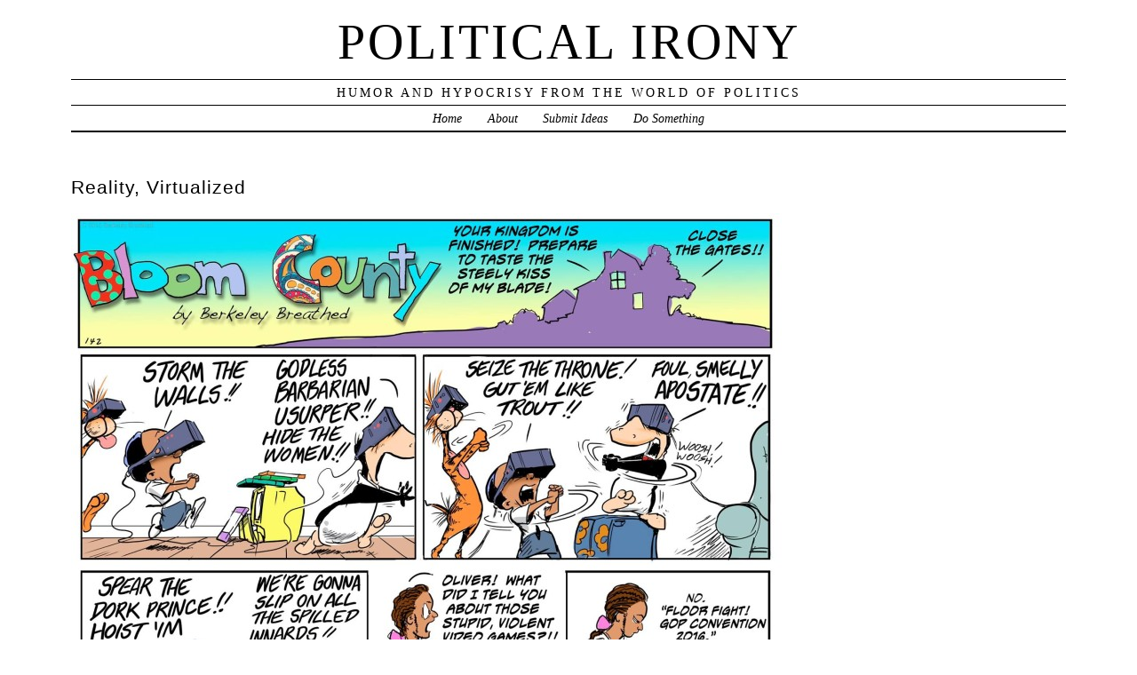

--- FILE ---
content_type: text/html; charset=UTF-8
request_url: https://www.politicalirony.com/2016/01/27/reality-virtualized/
body_size: 13098
content:
<head profile="http://gmpg.org/xfn/11">
	<title>Political Irony &rsaquo; Reality, Virtualized</title>
	<meta http-equiv="content-type" content="text/html; charset=UTF-8" />
	<link rel="stylesheet" type="text/css" media="screen,projection" href="https://www.politicalirony.com/wp-content/themes/veryplaintxt/style.css" title="veryplaintxt" />
	<link rel="stylesheet" type="text/css" media="print" href="https://www.politicalirony.com/wp-content/themes/veryplaintxt/print.css" />
	<link rel="alternate" type="application/rss+xml" href="https://www.politicalirony.com/feed/" title="Political Irony RSS feed" />
	<link rel="alternate" type="application/rss+xml" href="https://www.politicalirony.com/comments/feed/" title="Political Irony comments RSS feed" />
	<link rel="pingback" href="https://www.politicalirony.com/xmlrpc.php" />

<meta name='robots' content='max-image-preview:large' />
<link rel='dns-prefetch' href='//static.addtoany.com' />
<link rel='dns-prefetch' href='//www.politicalirony.com' />
<link rel='dns-prefetch' href='//stats.wp.com' />
<link rel='dns-prefetch' href='//jetpack.wordpress.com' />
<link rel='dns-prefetch' href='//s0.wp.com' />
<link rel='dns-prefetch' href='//public-api.wordpress.com' />
<link rel='dns-prefetch' href='//0.gravatar.com' />
<link rel='dns-prefetch' href='//1.gravatar.com' />
<link rel='dns-prefetch' href='//2.gravatar.com' />
<link rel='preconnect' href='//c0.wp.com' />
<link rel="alternate" type="application/rss+xml" title="Political Irony &raquo; Reality, Virtualized Comments Feed" href="https://www.politicalirony.com/2016/01/27/reality-virtualized/feed/" />
<link rel="alternate" title="oEmbed (JSON)" type="application/json+oembed" href="https://www.politicalirony.com/wp-json/oembed/1.0/embed?url=https%3A%2F%2Fwww.politicalirony.com%2F2016%2F01%2F27%2Freality-virtualized%2F" />
<link rel="alternate" title="oEmbed (XML)" type="text/xml+oembed" href="https://www.politicalirony.com/wp-json/oembed/1.0/embed?url=https%3A%2F%2Fwww.politicalirony.com%2F2016%2F01%2F27%2Freality-virtualized%2F&#038;format=xml" />
<style id='wp-img-auto-sizes-contain-inline-css' type='text/css'>
img:is([sizes=auto i],[sizes^="auto," i]){contain-intrinsic-size:3000px 1500px}
/*# sourceURL=wp-img-auto-sizes-contain-inline-css */
</style>
<style id='wp-emoji-styles-inline-css' type='text/css'>

	img.wp-smiley, img.emoji {
		display: inline !important;
		border: none !important;
		box-shadow: none !important;
		height: 1em !important;
		width: 1em !important;
		margin: 0 0.07em !important;
		vertical-align: -0.1em !important;
		background: none !important;
		padding: 0 !important;
	}
/*# sourceURL=wp-emoji-styles-inline-css */
</style>
<style id='wp-block-library-inline-css' type='text/css'>
:root{--wp-block-synced-color:#7a00df;--wp-block-synced-color--rgb:122,0,223;--wp-bound-block-color:var(--wp-block-synced-color);--wp-editor-canvas-background:#ddd;--wp-admin-theme-color:#007cba;--wp-admin-theme-color--rgb:0,124,186;--wp-admin-theme-color-darker-10:#006ba1;--wp-admin-theme-color-darker-10--rgb:0,107,160.5;--wp-admin-theme-color-darker-20:#005a87;--wp-admin-theme-color-darker-20--rgb:0,90,135;--wp-admin-border-width-focus:2px}@media (min-resolution:192dpi){:root{--wp-admin-border-width-focus:1.5px}}.wp-element-button{cursor:pointer}:root .has-very-light-gray-background-color{background-color:#eee}:root .has-very-dark-gray-background-color{background-color:#313131}:root .has-very-light-gray-color{color:#eee}:root .has-very-dark-gray-color{color:#313131}:root .has-vivid-green-cyan-to-vivid-cyan-blue-gradient-background{background:linear-gradient(135deg,#00d084,#0693e3)}:root .has-purple-crush-gradient-background{background:linear-gradient(135deg,#34e2e4,#4721fb 50%,#ab1dfe)}:root .has-hazy-dawn-gradient-background{background:linear-gradient(135deg,#faaca8,#dad0ec)}:root .has-subdued-olive-gradient-background{background:linear-gradient(135deg,#fafae1,#67a671)}:root .has-atomic-cream-gradient-background{background:linear-gradient(135deg,#fdd79a,#004a59)}:root .has-nightshade-gradient-background{background:linear-gradient(135deg,#330968,#31cdcf)}:root .has-midnight-gradient-background{background:linear-gradient(135deg,#020381,#2874fc)}:root{--wp--preset--font-size--normal:16px;--wp--preset--font-size--huge:42px}.has-regular-font-size{font-size:1em}.has-larger-font-size{font-size:2.625em}.has-normal-font-size{font-size:var(--wp--preset--font-size--normal)}.has-huge-font-size{font-size:var(--wp--preset--font-size--huge)}.has-text-align-center{text-align:center}.has-text-align-left{text-align:left}.has-text-align-right{text-align:right}.has-fit-text{white-space:nowrap!important}#end-resizable-editor-section{display:none}.aligncenter{clear:both}.items-justified-left{justify-content:flex-start}.items-justified-center{justify-content:center}.items-justified-right{justify-content:flex-end}.items-justified-space-between{justify-content:space-between}.screen-reader-text{border:0;clip-path:inset(50%);height:1px;margin:-1px;overflow:hidden;padding:0;position:absolute;width:1px;word-wrap:normal!important}.screen-reader-text:focus{background-color:#ddd;clip-path:none;color:#444;display:block;font-size:1em;height:auto;left:5px;line-height:normal;padding:15px 23px 14px;text-decoration:none;top:5px;width:auto;z-index:100000}html :where(.has-border-color){border-style:solid}html :where([style*=border-top-color]){border-top-style:solid}html :where([style*=border-right-color]){border-right-style:solid}html :where([style*=border-bottom-color]){border-bottom-style:solid}html :where([style*=border-left-color]){border-left-style:solid}html :where([style*=border-width]){border-style:solid}html :where([style*=border-top-width]){border-top-style:solid}html :where([style*=border-right-width]){border-right-style:solid}html :where([style*=border-bottom-width]){border-bottom-style:solid}html :where([style*=border-left-width]){border-left-style:solid}html :where(img[class*=wp-image-]){height:auto;max-width:100%}:where(figure){margin:0 0 1em}html :where(.is-position-sticky){--wp-admin--admin-bar--position-offset:var(--wp-admin--admin-bar--height,0px)}@media screen and (max-width:600px){html :where(.is-position-sticky){--wp-admin--admin-bar--position-offset:0px}}

/*# sourceURL=wp-block-library-inline-css */
</style><style id='global-styles-inline-css' type='text/css'>
:root{--wp--preset--aspect-ratio--square: 1;--wp--preset--aspect-ratio--4-3: 4/3;--wp--preset--aspect-ratio--3-4: 3/4;--wp--preset--aspect-ratio--3-2: 3/2;--wp--preset--aspect-ratio--2-3: 2/3;--wp--preset--aspect-ratio--16-9: 16/9;--wp--preset--aspect-ratio--9-16: 9/16;--wp--preset--color--black: #000000;--wp--preset--color--cyan-bluish-gray: #abb8c3;--wp--preset--color--white: #ffffff;--wp--preset--color--pale-pink: #f78da7;--wp--preset--color--vivid-red: #cf2e2e;--wp--preset--color--luminous-vivid-orange: #ff6900;--wp--preset--color--luminous-vivid-amber: #fcb900;--wp--preset--color--light-green-cyan: #7bdcb5;--wp--preset--color--vivid-green-cyan: #00d084;--wp--preset--color--pale-cyan-blue: #8ed1fc;--wp--preset--color--vivid-cyan-blue: #0693e3;--wp--preset--color--vivid-purple: #9b51e0;--wp--preset--gradient--vivid-cyan-blue-to-vivid-purple: linear-gradient(135deg,rgb(6,147,227) 0%,rgb(155,81,224) 100%);--wp--preset--gradient--light-green-cyan-to-vivid-green-cyan: linear-gradient(135deg,rgb(122,220,180) 0%,rgb(0,208,130) 100%);--wp--preset--gradient--luminous-vivid-amber-to-luminous-vivid-orange: linear-gradient(135deg,rgb(252,185,0) 0%,rgb(255,105,0) 100%);--wp--preset--gradient--luminous-vivid-orange-to-vivid-red: linear-gradient(135deg,rgb(255,105,0) 0%,rgb(207,46,46) 100%);--wp--preset--gradient--very-light-gray-to-cyan-bluish-gray: linear-gradient(135deg,rgb(238,238,238) 0%,rgb(169,184,195) 100%);--wp--preset--gradient--cool-to-warm-spectrum: linear-gradient(135deg,rgb(74,234,220) 0%,rgb(151,120,209) 20%,rgb(207,42,186) 40%,rgb(238,44,130) 60%,rgb(251,105,98) 80%,rgb(254,248,76) 100%);--wp--preset--gradient--blush-light-purple: linear-gradient(135deg,rgb(255,206,236) 0%,rgb(152,150,240) 100%);--wp--preset--gradient--blush-bordeaux: linear-gradient(135deg,rgb(254,205,165) 0%,rgb(254,45,45) 50%,rgb(107,0,62) 100%);--wp--preset--gradient--luminous-dusk: linear-gradient(135deg,rgb(255,203,112) 0%,rgb(199,81,192) 50%,rgb(65,88,208) 100%);--wp--preset--gradient--pale-ocean: linear-gradient(135deg,rgb(255,245,203) 0%,rgb(182,227,212) 50%,rgb(51,167,181) 100%);--wp--preset--gradient--electric-grass: linear-gradient(135deg,rgb(202,248,128) 0%,rgb(113,206,126) 100%);--wp--preset--gradient--midnight: linear-gradient(135deg,rgb(2,3,129) 0%,rgb(40,116,252) 100%);--wp--preset--font-size--small: 13px;--wp--preset--font-size--medium: 20px;--wp--preset--font-size--large: 36px;--wp--preset--font-size--x-large: 42px;--wp--preset--spacing--20: 0.44rem;--wp--preset--spacing--30: 0.67rem;--wp--preset--spacing--40: 1rem;--wp--preset--spacing--50: 1.5rem;--wp--preset--spacing--60: 2.25rem;--wp--preset--spacing--70: 3.38rem;--wp--preset--spacing--80: 5.06rem;--wp--preset--shadow--natural: 6px 6px 9px rgba(0, 0, 0, 0.2);--wp--preset--shadow--deep: 12px 12px 50px rgba(0, 0, 0, 0.4);--wp--preset--shadow--sharp: 6px 6px 0px rgba(0, 0, 0, 0.2);--wp--preset--shadow--outlined: 6px 6px 0px -3px rgb(255, 255, 255), 6px 6px rgb(0, 0, 0);--wp--preset--shadow--crisp: 6px 6px 0px rgb(0, 0, 0);}:where(.is-layout-flex){gap: 0.5em;}:where(.is-layout-grid){gap: 0.5em;}body .is-layout-flex{display: flex;}.is-layout-flex{flex-wrap: wrap;align-items: center;}.is-layout-flex > :is(*, div){margin: 0;}body .is-layout-grid{display: grid;}.is-layout-grid > :is(*, div){margin: 0;}:where(.wp-block-columns.is-layout-flex){gap: 2em;}:where(.wp-block-columns.is-layout-grid){gap: 2em;}:where(.wp-block-post-template.is-layout-flex){gap: 1.25em;}:where(.wp-block-post-template.is-layout-grid){gap: 1.25em;}.has-black-color{color: var(--wp--preset--color--black) !important;}.has-cyan-bluish-gray-color{color: var(--wp--preset--color--cyan-bluish-gray) !important;}.has-white-color{color: var(--wp--preset--color--white) !important;}.has-pale-pink-color{color: var(--wp--preset--color--pale-pink) !important;}.has-vivid-red-color{color: var(--wp--preset--color--vivid-red) !important;}.has-luminous-vivid-orange-color{color: var(--wp--preset--color--luminous-vivid-orange) !important;}.has-luminous-vivid-amber-color{color: var(--wp--preset--color--luminous-vivid-amber) !important;}.has-light-green-cyan-color{color: var(--wp--preset--color--light-green-cyan) !important;}.has-vivid-green-cyan-color{color: var(--wp--preset--color--vivid-green-cyan) !important;}.has-pale-cyan-blue-color{color: var(--wp--preset--color--pale-cyan-blue) !important;}.has-vivid-cyan-blue-color{color: var(--wp--preset--color--vivid-cyan-blue) !important;}.has-vivid-purple-color{color: var(--wp--preset--color--vivid-purple) !important;}.has-black-background-color{background-color: var(--wp--preset--color--black) !important;}.has-cyan-bluish-gray-background-color{background-color: var(--wp--preset--color--cyan-bluish-gray) !important;}.has-white-background-color{background-color: var(--wp--preset--color--white) !important;}.has-pale-pink-background-color{background-color: var(--wp--preset--color--pale-pink) !important;}.has-vivid-red-background-color{background-color: var(--wp--preset--color--vivid-red) !important;}.has-luminous-vivid-orange-background-color{background-color: var(--wp--preset--color--luminous-vivid-orange) !important;}.has-luminous-vivid-amber-background-color{background-color: var(--wp--preset--color--luminous-vivid-amber) !important;}.has-light-green-cyan-background-color{background-color: var(--wp--preset--color--light-green-cyan) !important;}.has-vivid-green-cyan-background-color{background-color: var(--wp--preset--color--vivid-green-cyan) !important;}.has-pale-cyan-blue-background-color{background-color: var(--wp--preset--color--pale-cyan-blue) !important;}.has-vivid-cyan-blue-background-color{background-color: var(--wp--preset--color--vivid-cyan-blue) !important;}.has-vivid-purple-background-color{background-color: var(--wp--preset--color--vivid-purple) !important;}.has-black-border-color{border-color: var(--wp--preset--color--black) !important;}.has-cyan-bluish-gray-border-color{border-color: var(--wp--preset--color--cyan-bluish-gray) !important;}.has-white-border-color{border-color: var(--wp--preset--color--white) !important;}.has-pale-pink-border-color{border-color: var(--wp--preset--color--pale-pink) !important;}.has-vivid-red-border-color{border-color: var(--wp--preset--color--vivid-red) !important;}.has-luminous-vivid-orange-border-color{border-color: var(--wp--preset--color--luminous-vivid-orange) !important;}.has-luminous-vivid-amber-border-color{border-color: var(--wp--preset--color--luminous-vivid-amber) !important;}.has-light-green-cyan-border-color{border-color: var(--wp--preset--color--light-green-cyan) !important;}.has-vivid-green-cyan-border-color{border-color: var(--wp--preset--color--vivid-green-cyan) !important;}.has-pale-cyan-blue-border-color{border-color: var(--wp--preset--color--pale-cyan-blue) !important;}.has-vivid-cyan-blue-border-color{border-color: var(--wp--preset--color--vivid-cyan-blue) !important;}.has-vivid-purple-border-color{border-color: var(--wp--preset--color--vivid-purple) !important;}.has-vivid-cyan-blue-to-vivid-purple-gradient-background{background: var(--wp--preset--gradient--vivid-cyan-blue-to-vivid-purple) !important;}.has-light-green-cyan-to-vivid-green-cyan-gradient-background{background: var(--wp--preset--gradient--light-green-cyan-to-vivid-green-cyan) !important;}.has-luminous-vivid-amber-to-luminous-vivid-orange-gradient-background{background: var(--wp--preset--gradient--luminous-vivid-amber-to-luminous-vivid-orange) !important;}.has-luminous-vivid-orange-to-vivid-red-gradient-background{background: var(--wp--preset--gradient--luminous-vivid-orange-to-vivid-red) !important;}.has-very-light-gray-to-cyan-bluish-gray-gradient-background{background: var(--wp--preset--gradient--very-light-gray-to-cyan-bluish-gray) !important;}.has-cool-to-warm-spectrum-gradient-background{background: var(--wp--preset--gradient--cool-to-warm-spectrum) !important;}.has-blush-light-purple-gradient-background{background: var(--wp--preset--gradient--blush-light-purple) !important;}.has-blush-bordeaux-gradient-background{background: var(--wp--preset--gradient--blush-bordeaux) !important;}.has-luminous-dusk-gradient-background{background: var(--wp--preset--gradient--luminous-dusk) !important;}.has-pale-ocean-gradient-background{background: var(--wp--preset--gradient--pale-ocean) !important;}.has-electric-grass-gradient-background{background: var(--wp--preset--gradient--electric-grass) !important;}.has-midnight-gradient-background{background: var(--wp--preset--gradient--midnight) !important;}.has-small-font-size{font-size: var(--wp--preset--font-size--small) !important;}.has-medium-font-size{font-size: var(--wp--preset--font-size--medium) !important;}.has-large-font-size{font-size: var(--wp--preset--font-size--large) !important;}.has-x-large-font-size{font-size: var(--wp--preset--font-size--x-large) !important;}
/*# sourceURL=global-styles-inline-css */
</style>

<style id='classic-theme-styles-inline-css' type='text/css'>
/*! This file is auto-generated */
.wp-block-button__link{color:#fff;background-color:#32373c;border-radius:9999px;box-shadow:none;text-decoration:none;padding:calc(.667em + 2px) calc(1.333em + 2px);font-size:1.125em}.wp-block-file__button{background:#32373c;color:#fff;text-decoration:none}
/*# sourceURL=/wp-includes/css/classic-themes.min.css */
</style>
<link rel='stylesheet' id='addtoany-css' href='https://www.politicalirony.com/wp-content/plugins/add-to-any/addtoany.min.css?ver=1.16' type='text/css' media='all' />
<script type="text/javascript" id="addtoany-core-js-before">
/* <![CDATA[ */
window.a2a_config=window.a2a_config||{};a2a_config.callbacks=[];a2a_config.overlays=[];a2a_config.templates={};

//# sourceURL=addtoany-core-js-before
/* ]]> */
</script>
<script type="text/javascript" defer src="https://static.addtoany.com/menu/page.js" id="addtoany-core-js"></script>
<script type="text/javascript" src="https://c0.wp.com/c/6.9/wp-includes/js/jquery/jquery.min.js" id="jquery-core-js"></script>
<script type="text/javascript" src="https://c0.wp.com/c/6.9/wp-includes/js/jquery/jquery-migrate.min.js" id="jquery-migrate-js"></script>
<script type="text/javascript" defer src="https://www.politicalirony.com/wp-content/plugins/add-to-any/addtoany.min.js?ver=1.1" id="addtoany-jquery-js"></script>
<link rel="https://api.w.org/" href="https://www.politicalirony.com/wp-json/" /><link rel="alternate" title="JSON" type="application/json" href="https://www.politicalirony.com/wp-json/wp/v2/posts/18457" /><link rel="EditURI" type="application/rsd+xml" title="RSD" href="https://www.politicalirony.com/xmlrpc.php?rsd" />
<meta name="generator" content="WordPress 6.9" />
<link rel="canonical" href="https://www.politicalirony.com/2016/01/27/reality-virtualized/" />
<link rel='shortlink' href='https://www.politicalirony.com/?p=18457' />
	<style>img#wpstats{display:none}</style>
		
<style type="text/css" media="all">
/*<![CDATA[*/
/* CSS inserted by theme options */
body{font-family:'times new roman',times,serif;font-size:100%;}
body div#container { float: left; margin: 0 -200px 2em 0; } body div#content { margin: 3em 200px 0 0; } body div.sidebar { float: right; }
body div#content div.hentry{text-align:left;}
body div#content h2,div#content h3,div#content h4,div#content h5,div#content h6{font-family:arial,helvetica,sans-serif;}
body div#wrapper{max-width:70em;min-width:35em;width:96%;}
body div.sidebar{text-align:center;}
/*]]>*/
</style>

<link rel='stylesheet' id='yarppRelatedCss-css' href='https://www.politicalirony.com/wp-content/plugins/yet-another-related-posts-plugin/style/related.css?ver=5.30.11' type='text/css' media='all' />
</head>

<body class="wordpress y2026 m01 d21 h04 single s-y2016 s-m01 s-d26 s-h06 s-category-funny-stuff s-author-iron">

<div id="wrapper">

	<div id="header">
		<h1 id="blog-title"><a href="https://www.politicalirony.com/" title="Political Irony">Political Irony</a></h1>
		<div id="blog-description">Humor and Hypocrisy from the World of Politics</div>
	</div><!-- #header -->
	
	<div class="access"><span class="content-access"><a href="#content" title="Skip to content">Skip to content</a></span></div>

<div id="globalnav"><ul id="menu"><li class="page_item_home home-link"><a href="https://www.politicalirony.com/" title="Political Irony" rel="home">Home</a></li><li class="page_item page-item-2"><a href="https://www.politicalirony.com/about/">About</a></li><li class="page_item page-item-30"><a href="https://www.politicalirony.com/submit-item/">Submit Ideas</a></li><li class="page_item page-item-5131"><a href="https://www.politicalirony.com/do-something/">Do Something</a></li></ul></div>

	<div id="container">
	
		<div id="content" class="hfeed">


			<div id="post-18457" class="hentry p1 post publish author-iron category-funny-stuff y2016 m01 d26 h06">
				<h2 class="entry-title">Reality, Virtualized</h2>
				<div class="entry-content">
<p><a href="https://www.facebook.com/berkeleybreathed/photos/a.114529165244512.10815.108793262484769/1121223324575086/" rel="attachment wp-att-18458"><img fetchpriority="high" decoding="async" src="https://www.politicalirony.com/wp-content/uploads/2016/01/12615534_1121223324575086_3683925680759626986_o-800x903.jpg" alt="Berkeley Breathed" width="800" height="903" class="alignnone size-large wp-image-18458" srcset="https://www.politicalirony.com/wp-content/uploads/2016/01/12615534_1121223324575086_3683925680759626986_o-800x903.jpg 800w, https://www.politicalirony.com/wp-content/uploads/2016/01/12615534_1121223324575086_3683925680759626986_o-221x250.jpg 221w, https://www.politicalirony.com/wp-content/uploads/2016/01/12615534_1121223324575086_3683925680759626986_o-700x790.jpg 700w, https://www.politicalirony.com/wp-content/uploads/2016/01/12615534_1121223324575086_3683925680759626986_o-768x867.jpg 768w, https://www.politicalirony.com/wp-content/uploads/2016/01/12615534_1121223324575086_3683925680759626986_o.jpg 1814w" sizes="(max-width: 800px) 100vw, 800px" /><br />
&copy; Berkeley Breathed</a></p>
<p>The bad news is that this presidential race is longer than any previous one in history. At least it is more entertaining than most (well, at least the Republican side).</p>
<p>Anyone still think Trump will self destruct? Will Cruz pull ahead, despite the fact that nobody likes him? Will an establishment candidate like Rubio make a comeback, like Romney did last time?</p>
<div class="addtoany_share_save_container addtoany_content addtoany_content_bottom"><div class="a2a_kit a2a_kit_size_16 addtoany_list" data-a2a-url="https://www.politicalirony.com/2016/01/27/reality-virtualized/" data-a2a-title="Reality, Virtualized"><a class="a2a_dd addtoany_share_save addtoany_share" href="https://www.addtoany.com/share"><img src="https://static.addtoany.com/buttons/share_save_171_16.png" alt="Share"></a></div></div><div class='yarpp yarpp-related yarpp-related-website yarpp-related-none yarpp-template-list'>
</div>

				</div>

				<div class="entry-meta">
					This was written by <span class="vcard"><span class="fn n">Iron Knee</span></span>. Posted on <abbr class="published" title="2016-01-27T00:30:56-0600">Wednesday, January 27, 2016, at 12:30 am</abbr>. Filed under <a href="https://www.politicalirony.com/category/funny-stuff/" rel="category tag">Humor</a>. Tagged <a href="https://www.politicalirony.com/tag/election/" rel="tag">Election</a>, <a href="https://www.politicalirony.com/tag/republicans/" rel="tag">Republicans</a>. Bookmark the <a href="https://www.politicalirony.com/2016/01/27/reality-virtualized/" title="Permalink to Reality, Virtualized" rel="bookmark">permalink</a>. Follow comments here with the <a href="https://www.politicalirony.com/2016/01/27/reality-virtualized/feed/" title="Comments RSS to Reality, Virtualized" rel="alternate" type="application/rss+xml">RSS feed</a>.					Both comments and trackbacks are currently closed.
				</div>
			</div><!-- .post -->

<div class="comments">



	<h3 class="comment-header" id="numcomments">One Comment</h3>
	<ol id="comments" class="commentlist">
		<li id="comment-342573" class="comment c-y2016 c-m01 c-d27 c-h08 alt c1">
			<div class="comment-author vcard"> <span class="fn n">redjon</span> wrote:</div>
						<p>Rubio is like the military, building weapons with which to fight the last war&#8230; thinks he&#8217;s running against Barack Obama.</p>
			<div class="comment-meta">
				<span class="comment-datetime">Wednesday, January 27, 2016 at 2:35 pm</span> <span class="meta-sep">|</span> <span class="comment-permalink"><a href="#comment-342573" title="Permalink to this comment">Permalink</a></span> 
			</div>
		</li>


	</ol>




</div>
			<div id="nav-below" class="navigation">
				<div class="nav-previous">&lsaquo; <a href="https://www.politicalirony.com/2016/01/27/late-night-political-humor-1433/" rel="prev">Late Night Political Humor</a></div>
				<div class="nav-next"><a href="https://www.politicalirony.com/2016/01/28/late-night-political-humor-1434/" rel="next">Late Night Political Humor</a> &rsaquo;</div>
			</div>

		</div><!-- #content .hfeed -->
	</div><!-- #container -->

		<div id="primary" class="sidebar">
			<ul>

				<li id="home-link">
					<h3><a href="https://www.politicalirony.com" title="Political Irony">&lsaquo; Home</a></h3>
				</li>

				<li id="search">
					<h3><label for="s">Search</label></h3>
					<form id="searchform" method="get" action="https://www.politicalirony.com">
						<div>
							<input id="s" name="s" type="text" value="" size="15" />
							<input id="searchsubmit" name="searchsubmit" type="submit" value="Go" />
						</div>
					</form>
				</li>

                <li class="pagenav"><h3>Info</h3><ul><li class="page_item page-item-2"><a href="https://www.politicalirony.com/about/">About</a></li>
<li class="page_item page-item-5131"><a href="https://www.politicalirony.com/do-something/">Do Something</a></li>
<li class="page_item page-item-30"><a href="https://www.politicalirony.com/submit-item/">Submit Ideas</a></li>
</ul></li>
                <li id="rss-links">
					<h3>Subscribe</h3>
					<ul>
						<li><a href="http://twitter.com/politicalirony" title="twitter" target="_blank">twitter</a></li>
            <li><a href="https://www.facebook.com/pages/Political-Irony/329374495445" title="facebook" target="_blank">facebook</a></li>
            <li><a href="http://groups.google.com/group/politicalirony" title="forum" target="_blank">forum</a></li>
						<li><a href="http://www.feedburner.com/fb/a/emailverifySubmit?feedId=2189717&loc=en_US" title="email" target="_blank">email</a></li>
						<li><a href="https://www.politicalirony.com/feed/" title="Political Irony RSS 2.0 Feed" rel="alternate" type="application/rss+xml">RSS posts</a></li>
						<li><a href="https://www.politicalirony.com/comments/feed/" title="Political Irony Comments RSS 2.0 Feed" rel="alternate" type="application/rss+xml">RSS comments</a></li>
					</ul>
				</li>

        <li id="meta">
					<h3>Users</h3>
					<ul>
						<li><a href="https://www.politicalirony.com/wp-login.php?action=register">Register</a></li>						<li><a href="https://www.politicalirony.com/wp-login.php">Log in</a></li>
											</ul>
				</li>

                <li id="linkcat-5" class="linkcat"><h3>Links</h3>
	<ul class='xoxo blogroll'>
<li><a href="http://all-hat-no-cattle.blogspot.com" title="http://allhatnocattle.net/" target="_blank">All Hat No Cattle</a></li>
<li><a href="http://www.borowitzreport.com/" title="ironic humor" target="_blank">Andy Borowitz</a></li>
<li><a href="https://www.axios.com/" title="political newsletters" target="_blank">Axios</a></li>
<li><a href="http://www.leftycartoons.com/" target="_blank">Barry Deutsch</a></li>
<li><a href="http://beartoons.com/" title="A Hack Cartoonist&#8217;s View of the World" target="_blank">Bearman Cartoons</a></li>
<li><a href="https://www.youtube.com/channel/UC0YvoAYGgdOfySQSLcxtu1w" target="_blank">Beau of the Fifth Column</a></li>
<li><a href="http://www.capsteps.com/" title="Radio Show" target="_blank">Capitol Steps</a></li>
<li><a href="https://cookpolitical.com/" target="_blank">Cook Political Report</a></li>
<li><a href="http://www.crooksandliars.com/" title="Political hypocrisy" target="_blank">Crooks and Liars</a></li>
<li><a href="http://comics.dailykos.com/" target="_blank">Daily Kos Comics</a></li>
<li><a href="http://www.thedailyshow.com/" title="Jon Stewart is brilliant" target="_blank">Daily Show</a></li>
<li><a href="https://www.seattletimes.com/author/david-horsey/" target="_blank">David Horsey</a></li>
<li><a href="https://www.gocomics.com/thecity" target="_blank">Derf City</a></li>
<li><a href="http://digbysblog.blogspot.com" title="Hullabaloo" target="_blank">Digby</a></li>
<li><a href="http://eclectablog.com/" target="_blank">Eclectablog</a></li>
<li><a href="http://electoral-vote.com" title="Andy Tanenbaum" target="_blank">Electoral Vote</a></li>
<li><a href="https://fairandunbalanced.com/" title="Usually fair &#8230; seldom balanced" target="_blank">Fair and Unbalanced</a></li>
<li><a href="http://www.fark.com/politics/" target="_blank">Fark Politics</a></li>
<li><a href="http://fivethirtyeight.com/politics/" title="Nate Silver runs the political numbers" target="_blank">Five Thirty Eight Politics</a></li>
<li><a href="https://www.funnyordie.com/politics" target="_blank">Funny or Die</a></li>
<li><a href="http://www.funnytimes.com/cartoons.php" title="Monthly magazine with lots of political humor" target="_blank">Funny Times</a></li>
<li><a href="http://www.gocomics.com/explore/editorials/" title="political cartoons" target="_blank">Go Comics</a></li>
<li><a href="https://hackwhackers.blogspot.com/" title="Liberal news and cartoons" target="_blank">Hackwhackers</a></li>
<li><a href="https://heathercoxrichardson.substack.com/" target="_blank">Heather Cox Richardson</a></li>
<li><a href="http://www.huffingtonpost.com/comedy/" title="Some of the news, most of the time" target="_blank">HuffPost Comedy</a></li>
<li><a href="https://twitter.com/johnfugelsang" title="Twitter Feed" target="_blank">John Fugelsang</a></li>
<li><a href="https://kfmonkey.blogspot.com/" title="John Rogers" target="_blank">Kung Foo Monkey</a></li>
<li><a href="https://www.youtube.com/user/LastWeekTonight" title="John Oliver" target="_blank">Last Week Tonight</a></li>
<li><a href="http://margaretandhelen.wordpress.com/" title="Best Friends for Sixty Years and Counting…" target="_blank">Margaret and Helen</a></li>
<li><a href="http://www.markfiore.com/" title="animated cartoons" target="_blank">Mark Fiore</a></li>
<li><a href="http://www.gocomics.com/mattdavies" title="political cartoons" target="_blank">Matt Davies</a></li>
<li><a href="https://www.gocomics.com/mattwuerker" title="Political cartoons" target="_blank">Matt Wuerker</a></li>
<li><a href="http://www.mcclatchydc.com/opinion/editorial-cartoons/" target="_blank">McClatchy Cartoons</a></li>
<li><a href="http://www.newsoftheweird.com" title="Chuck Shepherd" target="_blank">News of the Weird</a></li>
<li><a href="https://ocarlslaw.com/" title="Comedy and Other Controversies" target="_blank">O&#039;Carl&#039;s Law</a></li>
<li><a href="http://www.politicususa.com/" target="_blank">Politicususa</a></li>
<li><a href="https://www.politifact.com/" title="Fact Checker" target="_blank">PolitiFact</a></li>
<li><a href="https://propagandaprofessor.net/" title="Pointing out Political Propaganda" target="_blank">Propaganda Professor</a></li>
<li><a href="http://ragingpencils.com" title="Mike Stanfill" target="_blank">Raging Pencils</a></li>
<li><a href="https://www.randyrainbow.com/" title="Great Videos" target="_blank">Randy Rainbow</a></li>
<li><a href="http://www.realclearpolitics.com/cartoons/cartoons_of_the_week/" title="Real Clear Politics Cartoons of the Week" target="_blank">RCP Cartoons</a></li>
<li><a href="http://www.nbc.com/saturday-night-live/" title="Saturday Night Live Politics" target="_blank">Saturday Night Live</a></li>
<li><a href="http://www.slowpokecomics.com/" title="Slowpoke Comics" target="_blank">Slowpoke</a></li>
<li><a href="http://www.stonekettle.com/" title="The ugly yellow dog of the Internet" target="_blank">Stonekettle Station</a></li>
<li><a href="http://www.gocomics.com/tedrall/" title="political cartoons" target="_blank">Ted Rall</a></li>
<li><a href="https://thenib.com" title="Political Cartoons, comics journalism, humor, and non-fiction." target="_blank">The Nib</a></li>
<li><a href="http://www.theonion.com/" title="America&#8217;s Finest Satirical News Source" target="_blank">The Onion</a></li>
<li><a href="http://www.gocomics.com/tomthedancingbug/" title="Political cartoons" target="_blank">Tom the Dancing Bug</a></li>
<li><a href="http://voices.washingtonpost.com/tomtoles/" title="political cartoons" target="_blank">Tom Toles</a></li>
<li><a href="http://www.usnews.com/cartoons" title="US News and World Report" target="_blank">USN Political Cartoons</a></li>
<li><a href="http://whatnowtoons.com/" target="_blank">What Now Toons</a></li>

	</ul>
</li>

				<!-- <li id="categories">
					<h3>Categories</h3>
					<ul>
                        	<li class="cat-item cat-item-60"><a href="https://www.politicalirony.com/category/best/" title="Original content that I like the best">Best</a>
</li>
	<li class="cat-item cat-item-3"><a href="https://www.politicalirony.com/category/funny-stuff/">Humor</a>
</li>
	<li class="cat-item cat-item-4"><a href="https://www.politicalirony.com/category/pot-calling-the-kettle-black/">Hypocrisy</a>
</li>
	<li class="cat-item cat-item-14"><a href="https://www.politicalirony.com/category/ironic/" title="bizarre and ironic">Irony</a>
</li>
	<li class="cat-item cat-item-32"><a href="https://www.politicalirony.com/category/meta/" title="Information about Political Irony">Meta</a>
</li>
	<li class="cat-item cat-item-12"><a href="https://www.politicalirony.com/category/popular/" title="received the most traffic">Popular</a>
</li>
	<li class="cat-item cat-item-372"><a href="https://www.politicalirony.com/category/satire/">Satire</a>
</li>
					</ul>
				</li> -->

				<li id="tag-cloud">
					<h3>Tags</h3>
					<p><a href="https://www.politicalirony.com/tag/abortion/" class="tag-cloud-link tag-link-58 tag-link-position-1" style="font-size: 10.261538461538pt;" aria-label="Abortion (48 items)">Abortion</a>
<a href="https://www.politicalirony.com/tag/bush/" class="tag-cloud-link tag-link-10 tag-link-position-2" style="font-size: 16.184615384615pt;" aria-label="Bush (172 items)">Bush</a>
<a href="https://www.politicalirony.com/tag/campaign-finance/" class="tag-cloud-link tag-link-135 tag-link-position-3" style="font-size: 8.9692307692308pt;" aria-label="Campaign Finance (36 items)">Campaign Finance</a>
<a href="https://www.politicalirony.com/tag/cheney/" class="tag-cloud-link tag-link-22 tag-link-position-4" style="font-size: 8pt;" aria-label="Cheney (29 items)">Cheney</a>
<a href="https://www.politicalirony.com/tag/climate/" class="tag-cloud-link tag-link-96 tag-link-position-5" style="font-size: 10.584615384615pt;" aria-label="Climate (51 items)">Climate</a>
<a href="https://www.politicalirony.com/tag/clinton/" class="tag-cloud-link tag-link-9 tag-link-position-6" style="font-size: 11.769230769231pt;" aria-label="Clinton (66 items)">Clinton</a>
<a href="https://www.politicalirony.com/tag/congress/" class="tag-cloud-link tag-link-27 tag-link-position-7" style="font-size: 8.5384615384615pt;" aria-label="Congress (33 items)">Congress</a>
<a href="https://www.politicalirony.com/tag/conservatives/" class="tag-cloud-link tag-link-30 tag-link-position-8" style="font-size: 13.492307692308pt;" aria-label="Conservatives (97 items)">Conservatives</a>
<a href="https://www.politicalirony.com/tag/corporations/" class="tag-cloud-link tag-link-80 tag-link-position-9" style="font-size: 11.769230769231pt;" aria-label="Corporations (66 items)">Corporations</a>
<a href="https://www.politicalirony.com/tag/corruption/" class="tag-cloud-link tag-link-50 tag-link-position-10" style="font-size: 8pt;" aria-label="Corruption (29 items)">Corruption</a>
<a href="https://www.politicalirony.com/tag/deficits/" class="tag-cloud-link tag-link-154 tag-link-position-11" style="font-size: 12.630769230769pt;" aria-label="Deficits (80 items)">Deficits</a>
<a href="https://www.politicalirony.com/tag/democrats/" class="tag-cloud-link tag-link-23 tag-link-position-12" style="font-size: 10.584615384615pt;" aria-label="Democrats (51 items)">Democrats</a>
<a href="https://www.politicalirony.com/tag/drugs/" class="tag-cloud-link tag-link-112 tag-link-position-13" style="font-size: 9.7230769230769pt;" aria-label="Drugs (43 items)">Drugs</a>
<a href="https://www.politicalirony.com/tag/economy/" class="tag-cloud-link tag-link-35 tag-link-position-14" style="font-size: 20.061538461538pt;" aria-label="Economy (395 items)">Economy</a>
<a href="https://www.politicalirony.com/tag/education/" class="tag-cloud-link tag-link-78 tag-link-position-15" style="font-size: 8pt;" aria-label="Education (29 items)">Education</a>
<a href="https://www.politicalirony.com/tag/election/" class="tag-cloud-link tag-link-173 tag-link-position-16" style="font-size: 14.676923076923pt;" aria-label="Election (125 items)">Election</a>
<a href="https://www.politicalirony.com/tag/elections/" class="tag-cloud-link tag-link-42 tag-link-position-17" style="font-size: 20.6pt;" aria-label="Elections (447 items)">Elections</a>
<a href="https://www.politicalirony.com/tag/energy/" class="tag-cloud-link tag-link-75 tag-link-position-18" style="font-size: 12.2pt;" aria-label="Energy (73 items)">Energy</a>
<a href="https://www.politicalirony.com/tag/environment/" class="tag-cloud-link tag-link-54 tag-link-position-19" style="font-size: 13.061538461538pt;" aria-label="Environment (88 items)">Environment</a>
<a href="https://www.politicalirony.com/tag/fox-news/" class="tag-cloud-link tag-link-66 tag-link-position-20" style="font-size: 11.876923076923pt;" aria-label="Fox News (68 items)">Fox News</a>
<a href="https://www.politicalirony.com/tag/gays/" class="tag-cloud-link tag-link-41 tag-link-position-21" style="font-size: 14.461538461538pt;" aria-label="Gays (120 items)">Gays</a>
<a href="https://www.politicalirony.com/tag/guns/" class="tag-cloud-link tag-link-55 tag-link-position-22" style="font-size: 11.446153846154pt;" aria-label="Guns (62 items)">Guns</a>
<a href="https://www.politicalirony.com/tag/health/" class="tag-cloud-link tag-link-38 tag-link-position-23" style="font-size: 20.169230769231pt;" aria-label="Health (410 items)">Health</a>
<a href="https://www.politicalirony.com/tag/immigration/" class="tag-cloud-link tag-link-115 tag-link-position-24" style="font-size: 13.384615384615pt;" aria-label="Immigration (94 items)">Immigration</a>
<a href="https://www.politicalirony.com/tag/lies/" class="tag-cloud-link tag-link-258 tag-link-position-25" style="font-size: 14.353846153846pt;" aria-label="Lies (117 items)">Lies</a>
<a href="https://www.politicalirony.com/tag/mccain/" class="tag-cloud-link tag-link-6 tag-link-position-26" style="font-size: 19.092307692308pt;" aria-label="McCain (323 items)">McCain</a>
<a href="https://www.politicalirony.com/tag/media/" class="tag-cloud-link tag-link-21 tag-link-position-27" style="font-size: 19.415384615385pt;" aria-label="Media (344 items)">Media</a>
<a href="https://www.politicalirony.com/tag/middle-east/" class="tag-cloud-link tag-link-117 tag-link-position-28" style="font-size: 8.5384615384615pt;" aria-label="Middle East (33 items)">Middle East</a>
<a href="https://www.politicalirony.com/tag/obama/" class="tag-cloud-link tag-link-11 tag-link-position-29" style="font-size: 20.815384615385pt;" aria-label="Obama (466 items)">Obama</a>
<a href="https://www.politicalirony.com/tag/palin/" class="tag-cloud-link tag-link-31 tag-link-position-30" style="font-size: 15.538461538462pt;" aria-label="Palin (151 items)">Palin</a>
<a href="https://www.politicalirony.com/tag/protests/" class="tag-cloud-link tag-link-180 tag-link-position-31" style="font-size: 8.1076923076923pt;" aria-label="Protests (30 items)">Protests</a>
<a href="https://www.politicalirony.com/tag/racism/" class="tag-cloud-link tag-link-40 tag-link-position-32" style="font-size: 13.492307692308pt;" aria-label="Racism (97 items)">Racism</a>
<a href="https://www.politicalirony.com/tag/religion/" class="tag-cloud-link tag-link-29 tag-link-position-33" style="font-size: 14.676923076923pt;" aria-label="Religion (126 items)">Religion</a>
<a href="https://www.politicalirony.com/tag/republicans/" class="tag-cloud-link tag-link-15 tag-link-position-34" style="font-size: 22pt;" aria-label="Republicans (608 items)">Republicans</a>
<a href="https://www.politicalirony.com/tag/romney/" class="tag-cloud-link tag-link-107 tag-link-position-35" style="font-size: 8.4307692307692pt;" aria-label="Romney (32 items)">Romney</a>
<a href="https://www.politicalirony.com/tag/spying/" class="tag-cloud-link tag-link-277 tag-link-position-36" style="font-size: 8.5384615384615pt;" aria-label="Spying (33 items)">Spying</a>
<a href="https://www.politicalirony.com/tag/supreme-court/" class="tag-cloud-link tag-link-56 tag-link-position-37" style="font-size: 13.923076923077pt;" aria-label="Supreme Court (106 items)">Supreme Court</a>
<a href="https://www.politicalirony.com/tag/taxes/" class="tag-cloud-link tag-link-100 tag-link-position-38" style="font-size: 14.784615384615pt;" aria-label="Taxes (129 items)">Taxes</a>
<a href="https://www.politicalirony.com/tag/tea-party/" class="tag-cloud-link tag-link-109 tag-link-position-39" style="font-size: 11.769230769231pt;" aria-label="Tea Party (67 items)">Tea Party</a>
<a href="https://www.politicalirony.com/tag/terrorism/" class="tag-cloud-link tag-link-105 tag-link-position-40" style="font-size: 13.492307692308pt;" aria-label="Terrorism (97 items)">Terrorism</a>
<a href="https://www.politicalirony.com/tag/terrorists/" class="tag-cloud-link tag-link-45 tag-link-position-41" style="font-size: 10.584615384615pt;" aria-label="Terrorists (52 items)">Terrorists</a>
<a href="https://www.politicalirony.com/tag/torture/" class="tag-cloud-link tag-link-49 tag-link-position-42" style="font-size: 8.3230769230769pt;" aria-label="Torture (31 items)">Torture</a>
<a href="https://www.politicalirony.com/tag/trump/" class="tag-cloud-link tag-link-235 tag-link-position-43" style="font-size: 18.769230769231pt;" aria-label="Trump (301 items)">Trump</a>
<a href="https://www.politicalirony.com/tag/unemployment/" class="tag-cloud-link tag-link-121 tag-link-position-44" style="font-size: 8pt;" aria-label="Unemployment (29 items)">Unemployment</a>
<a href="https://www.politicalirony.com/tag/war/" class="tag-cloud-link tag-link-71 tag-link-position-45" style="font-size: 12.738461538462pt;" aria-label="War (83 items)">War</a></p>
				</li>

				<li id="archives">
					<h3>Archives</h3>
						<br />
						<select name="archive-dropdown" onchange="document.location.href=this.options[this.selectedIndex].value;">
							<option value=""> - Select Month -</option>
								<option value='https://www.politicalirony.com/2025/08/'> August 2025 &nbsp;(1)</option>
	<option value='https://www.politicalirony.com/2025/06/'> June 2025 &nbsp;(2)</option>
	<option value='https://www.politicalirony.com/2025/05/'> May 2025 &nbsp;(4)</option>
	<option value='https://www.politicalirony.com/2025/04/'> April 2025 &nbsp;(11)</option>
	<option value='https://www.politicalirony.com/2025/03/'> March 2025 &nbsp;(10)</option>
	<option value='https://www.politicalirony.com/2025/02/'> February 2025 &nbsp;(7)</option>
	<option value='https://www.politicalirony.com/2025/01/'> January 2025 &nbsp;(4)</option>
	<option value='https://www.politicalirony.com/2024/12/'> December 2024 &nbsp;(4)</option>
	<option value='https://www.politicalirony.com/2024/11/'> November 2024 &nbsp;(11)</option>
	<option value='https://www.politicalirony.com/2024/10/'> October 2024 &nbsp;(10)</option>
	<option value='https://www.politicalirony.com/2024/09/'> September 2024 &nbsp;(14)</option>
	<option value='https://www.politicalirony.com/2024/08/'> August 2024 &nbsp;(10)</option>
	<option value='https://www.politicalirony.com/2024/07/'> July 2024 &nbsp;(8)</option>
	<option value='https://www.politicalirony.com/2024/06/'> June 2024 &nbsp;(12)</option>
	<option value='https://www.politicalirony.com/2024/05/'> May 2024 &nbsp;(11)</option>
	<option value='https://www.politicalirony.com/2024/04/'> April 2024 &nbsp;(6)</option>
	<option value='https://www.politicalirony.com/2024/03/'> March 2024 &nbsp;(6)</option>
	<option value='https://www.politicalirony.com/2024/02/'> February 2024 &nbsp;(11)</option>
	<option value='https://www.politicalirony.com/2024/01/'> January 2024 &nbsp;(4)</option>
	<option value='https://www.politicalirony.com/2023/12/'> December 2023 &nbsp;(2)</option>
	<option value='https://www.politicalirony.com/2023/11/'> November 2023 &nbsp;(4)</option>
	<option value='https://www.politicalirony.com/2023/10/'> October 2023 &nbsp;(5)</option>
	<option value='https://www.politicalirony.com/2023/09/'> September 2023 &nbsp;(3)</option>
	<option value='https://www.politicalirony.com/2023/08/'> August 2023 &nbsp;(3)</option>
	<option value='https://www.politicalirony.com/2023/07/'> July 2023 &nbsp;(3)</option>
	<option value='https://www.politicalirony.com/2023/06/'> June 2023 &nbsp;(8)</option>
	<option value='https://www.politicalirony.com/2023/05/'> May 2023 &nbsp;(1)</option>
	<option value='https://www.politicalirony.com/2023/04/'> April 2023 &nbsp;(7)</option>
	<option value='https://www.politicalirony.com/2023/03/'> March 2023 &nbsp;(7)</option>
	<option value='https://www.politicalirony.com/2023/02/'> February 2023 &nbsp;(4)</option>
	<option value='https://www.politicalirony.com/2023/01/'> January 2023 &nbsp;(8)</option>
	<option value='https://www.politicalirony.com/2022/12/'> December 2022 &nbsp;(4)</option>
	<option value='https://www.politicalirony.com/2022/11/'> November 2022 &nbsp;(6)</option>
	<option value='https://www.politicalirony.com/2022/10/'> October 2022 &nbsp;(1)</option>
	<option value='https://www.politicalirony.com/2022/09/'> September 2022 &nbsp;(3)</option>
	<option value='https://www.politicalirony.com/2022/08/'> August 2022 &nbsp;(8)</option>
	<option value='https://www.politicalirony.com/2022/07/'> July 2022 &nbsp;(1)</option>
	<option value='https://www.politicalirony.com/2022/06/'> June 2022 &nbsp;(4)</option>
	<option value='https://www.politicalirony.com/2022/05/'> May 2022 &nbsp;(7)</option>
	<option value='https://www.politicalirony.com/2022/04/'> April 2022 &nbsp;(5)</option>
	<option value='https://www.politicalirony.com/2022/03/'> March 2022 &nbsp;(8)</option>
	<option value='https://www.politicalirony.com/2022/01/'> January 2022 &nbsp;(6)</option>
	<option value='https://www.politicalirony.com/2021/12/'> December 2021 &nbsp;(3)</option>
	<option value='https://www.politicalirony.com/2021/11/'> November 2021 &nbsp;(1)</option>
	<option value='https://www.politicalirony.com/2021/10/'> October 2021 &nbsp;(4)</option>
	<option value='https://www.politicalirony.com/2021/09/'> September 2021 &nbsp;(7)</option>
	<option value='https://www.politicalirony.com/2021/08/'> August 2021 &nbsp;(4)</option>
	<option value='https://www.politicalirony.com/2021/07/'> July 2021 &nbsp;(10)</option>
	<option value='https://www.politicalirony.com/2021/06/'> June 2021 &nbsp;(6)</option>
	<option value='https://www.politicalirony.com/2021/05/'> May 2021 &nbsp;(11)</option>
	<option value='https://www.politicalirony.com/2021/04/'> April 2021 &nbsp;(13)</option>
	<option value='https://www.politicalirony.com/2021/03/'> March 2021 &nbsp;(20)</option>
	<option value='https://www.politicalirony.com/2021/02/'> February 2021 &nbsp;(18)</option>
	<option value='https://www.politicalirony.com/2021/01/'> January 2021 &nbsp;(32)</option>
	<option value='https://www.politicalirony.com/2020/12/'> December 2020 &nbsp;(21)</option>
	<option value='https://www.politicalirony.com/2020/11/'> November 2020 &nbsp;(23)</option>
	<option value='https://www.politicalirony.com/2020/10/'> October 2020 &nbsp;(31)</option>
	<option value='https://www.politicalirony.com/2020/09/'> September 2020 &nbsp;(35)</option>
	<option value='https://www.politicalirony.com/2020/08/'> August 2020 &nbsp;(39)</option>
	<option value='https://www.politicalirony.com/2020/07/'> July 2020 &nbsp;(40)</option>
	<option value='https://www.politicalirony.com/2020/06/'> June 2020 &nbsp;(35)</option>
	<option value='https://www.politicalirony.com/2020/05/'> May 2020 &nbsp;(25)</option>
	<option value='https://www.politicalirony.com/2020/04/'> April 2020 &nbsp;(34)</option>
	<option value='https://www.politicalirony.com/2020/03/'> March 2020 &nbsp;(21)</option>
	<option value='https://www.politicalirony.com/2020/02/'> February 2020 &nbsp;(13)</option>
	<option value='https://www.politicalirony.com/2020/01/'> January 2020 &nbsp;(4)</option>
	<option value='https://www.politicalirony.com/2019/12/'> December 2019 &nbsp;(3)</option>
	<option value='https://www.politicalirony.com/2019/11/'> November 2019 &nbsp;(5)</option>
	<option value='https://www.politicalirony.com/2019/10/'> October 2019 &nbsp;(13)</option>
	<option value='https://www.politicalirony.com/2019/09/'> September 2019 &nbsp;(10)</option>
	<option value='https://www.politicalirony.com/2019/08/'> August 2019 &nbsp;(6)</option>
	<option value='https://www.politicalirony.com/2019/07/'> July 2019 &nbsp;(9)</option>
	<option value='https://www.politicalirony.com/2019/06/'> June 2019 &nbsp;(2)</option>
	<option value='https://www.politicalirony.com/2019/05/'> May 2019 &nbsp;(1)</option>
	<option value='https://www.politicalirony.com/2019/04/'> April 2019 &nbsp;(6)</option>
	<option value='https://www.politicalirony.com/2019/03/'> March 2019 &nbsp;(11)</option>
	<option value='https://www.politicalirony.com/2019/02/'> February 2019 &nbsp;(12)</option>
	<option value='https://www.politicalirony.com/2019/01/'> January 2019 &nbsp;(20)</option>
	<option value='https://www.politicalirony.com/2018/12/'> December 2018 &nbsp;(5)</option>
	<option value='https://www.politicalirony.com/2018/11/'> November 2018 &nbsp;(17)</option>
	<option value='https://www.politicalirony.com/2018/10/'> October 2018 &nbsp;(24)</option>
	<option value='https://www.politicalirony.com/2018/09/'> September 2018 &nbsp;(22)</option>
	<option value='https://www.politicalirony.com/2018/08/'> August 2018 &nbsp;(7)</option>
	<option value='https://www.politicalirony.com/2017/10/'> October 2017 &nbsp;(9)</option>
	<option value='https://www.politicalirony.com/2017/09/'> September 2017 &nbsp;(7)</option>
	<option value='https://www.politicalirony.com/2017/08/'> August 2017 &nbsp;(45)</option>
	<option value='https://www.politicalirony.com/2017/07/'> July 2017 &nbsp;(43)</option>
	<option value='https://www.politicalirony.com/2017/06/'> June 2017 &nbsp;(56)</option>
	<option value='https://www.politicalirony.com/2017/05/'> May 2017 &nbsp;(60)</option>
	<option value='https://www.politicalirony.com/2017/04/'> April 2017 &nbsp;(50)</option>
	<option value='https://www.politicalirony.com/2017/03/'> March 2017 &nbsp;(49)</option>
	<option value='https://www.politicalirony.com/2017/02/'> February 2017 &nbsp;(48)</option>
	<option value='https://www.politicalirony.com/2017/01/'> January 2017 &nbsp;(41)</option>
	<option value='https://www.politicalirony.com/2016/12/'> December 2016 &nbsp;(41)</option>
	<option value='https://www.politicalirony.com/2016/11/'> November 2016 &nbsp;(60)</option>
	<option value='https://www.politicalirony.com/2016/10/'> October 2016 &nbsp;(79)</option>
	<option value='https://www.politicalirony.com/2016/09/'> September 2016 &nbsp;(51)</option>
	<option value='https://www.politicalirony.com/2016/08/'> August 2016 &nbsp;(65)</option>
	<option value='https://www.politicalirony.com/2016/07/'> July 2016 &nbsp;(63)</option>
	<option value='https://www.politicalirony.com/2016/06/'> June 2016 &nbsp;(71)</option>
	<option value='https://www.politicalirony.com/2016/05/'> May 2016 &nbsp;(56)</option>
	<option value='https://www.politicalirony.com/2016/04/'> April 2016 &nbsp;(52)</option>
	<option value='https://www.politicalirony.com/2016/03/'> March 2016 &nbsp;(61)</option>
	<option value='https://www.politicalirony.com/2016/02/'> February 2016 &nbsp;(54)</option>
	<option value='https://www.politicalirony.com/2016/01/'> January 2016 &nbsp;(46)</option>
	<option value='https://www.politicalirony.com/2015/12/'> December 2015 &nbsp;(46)</option>
	<option value='https://www.politicalirony.com/2015/11/'> November 2015 &nbsp;(43)</option>
	<option value='https://www.politicalirony.com/2015/10/'> October 2015 &nbsp;(57)</option>
	<option value='https://www.politicalirony.com/2015/09/'> September 2015 &nbsp;(52)</option>
	<option value='https://www.politicalirony.com/2015/08/'> August 2015 &nbsp;(50)</option>
	<option value='https://www.politicalirony.com/2015/07/'> July 2015 &nbsp;(40)</option>
	<option value='https://www.politicalirony.com/2015/06/'> June 2015 &nbsp;(46)</option>
	<option value='https://www.politicalirony.com/2015/05/'> May 2015 &nbsp;(44)</option>
	<option value='https://www.politicalirony.com/2015/04/'> April 2015 &nbsp;(40)</option>
	<option value='https://www.politicalirony.com/2015/03/'> March 2015 &nbsp;(36)</option>
	<option value='https://www.politicalirony.com/2015/02/'> February 2015 &nbsp;(33)</option>
	<option value='https://www.politicalirony.com/2015/01/'> January 2015 &nbsp;(39)</option>
	<option value='https://www.politicalirony.com/2014/12/'> December 2014 &nbsp;(39)</option>
	<option value='https://www.politicalirony.com/2014/11/'> November 2014 &nbsp;(49)</option>
	<option value='https://www.politicalirony.com/2014/10/'> October 2014 &nbsp;(47)</option>
	<option value='https://www.politicalirony.com/2014/09/'> September 2014 &nbsp;(39)</option>
	<option value='https://www.politicalirony.com/2014/08/'> August 2014 &nbsp;(41)</option>
	<option value='https://www.politicalirony.com/2014/07/'> July 2014 &nbsp;(43)</option>
	<option value='https://www.politicalirony.com/2014/06/'> June 2014 &nbsp;(35)</option>
	<option value='https://www.politicalirony.com/2014/05/'> May 2014 &nbsp;(43)</option>
	<option value='https://www.politicalirony.com/2014/04/'> April 2014 &nbsp;(43)</option>
	<option value='https://www.politicalirony.com/2014/03/'> March 2014 &nbsp;(43)</option>
	<option value='https://www.politicalirony.com/2014/02/'> February 2014 &nbsp;(36)</option>
	<option value='https://www.politicalirony.com/2014/01/'> January 2014 &nbsp;(25)</option>
	<option value='https://www.politicalirony.com/2013/12/'> December 2013 &nbsp;(44)</option>
	<option value='https://www.politicalirony.com/2013/11/'> November 2013 &nbsp;(41)</option>
	<option value='https://www.politicalirony.com/2013/10/'> October 2013 &nbsp;(62)</option>
	<option value='https://www.politicalirony.com/2013/09/'> September 2013 &nbsp;(49)</option>
	<option value='https://www.politicalirony.com/2013/08/'> August 2013 &nbsp;(48)</option>
	<option value='https://www.politicalirony.com/2013/07/'> July 2013 &nbsp;(42)</option>
	<option value='https://www.politicalirony.com/2013/06/'> June 2013 &nbsp;(37)</option>
	<option value='https://www.politicalirony.com/2013/05/'> May 2013 &nbsp;(41)</option>
	<option value='https://www.politicalirony.com/2013/04/'> April 2013 &nbsp;(44)</option>
	<option value='https://www.politicalirony.com/2013/03/'> March 2013 &nbsp;(40)</option>
	<option value='https://www.politicalirony.com/2013/02/'> February 2013 &nbsp;(41)</option>
	<option value='https://www.politicalirony.com/2013/01/'> January 2013 &nbsp;(51)</option>
	<option value='https://www.politicalirony.com/2012/12/'> December 2012 &nbsp;(49)</option>
	<option value='https://www.politicalirony.com/2012/11/'> November 2012 &nbsp;(74)</option>
	<option value='https://www.politicalirony.com/2012/10/'> October 2012 &nbsp;(76)</option>
	<option value='https://www.politicalirony.com/2012/09/'> September 2012 &nbsp;(74)</option>
	<option value='https://www.politicalirony.com/2012/08/'> August 2012 &nbsp;(75)</option>
	<option value='https://www.politicalirony.com/2012/07/'> July 2012 &nbsp;(78)</option>
	<option value='https://www.politicalirony.com/2012/06/'> June 2012 &nbsp;(69)</option>
	<option value='https://www.politicalirony.com/2012/05/'> May 2012 &nbsp;(82)</option>
	<option value='https://www.politicalirony.com/2012/04/'> April 2012 &nbsp;(83)</option>
	<option value='https://www.politicalirony.com/2012/03/'> March 2012 &nbsp;(76)</option>
	<option value='https://www.politicalirony.com/2012/02/'> February 2012 &nbsp;(75)</option>
	<option value='https://www.politicalirony.com/2012/01/'> January 2012 &nbsp;(73)</option>
	<option value='https://www.politicalirony.com/2011/12/'> December 2011 &nbsp;(93)</option>
	<option value='https://www.politicalirony.com/2011/11/'> November 2011 &nbsp;(90)</option>
	<option value='https://www.politicalirony.com/2011/10/'> October 2011 &nbsp;(87)</option>
	<option value='https://www.politicalirony.com/2011/09/'> September 2011 &nbsp;(76)</option>
	<option value='https://www.politicalirony.com/2011/08/'> August 2011 &nbsp;(87)</option>
	<option value='https://www.politicalirony.com/2011/07/'> July 2011 &nbsp;(84)</option>
	<option value='https://www.politicalirony.com/2011/06/'> June 2011 &nbsp;(77)</option>
	<option value='https://www.politicalirony.com/2011/05/'> May 2011 &nbsp;(83)</option>
	<option value='https://www.politicalirony.com/2011/04/'> April 2011 &nbsp;(81)</option>
	<option value='https://www.politicalirony.com/2011/03/'> March 2011 &nbsp;(84)</option>
	<option value='https://www.politicalirony.com/2011/02/'> February 2011 &nbsp;(77)</option>
	<option value='https://www.politicalirony.com/2011/01/'> January 2011 &nbsp;(78)</option>
	<option value='https://www.politicalirony.com/2010/12/'> December 2010 &nbsp;(84)</option>
	<option value='https://www.politicalirony.com/2010/11/'> November 2010 &nbsp;(84)</option>
	<option value='https://www.politicalirony.com/2010/10/'> October 2010 &nbsp;(88)</option>
	<option value='https://www.politicalirony.com/2010/09/'> September 2010 &nbsp;(77)</option>
	<option value='https://www.politicalirony.com/2010/08/'> August 2010 &nbsp;(78)</option>
	<option value='https://www.politicalirony.com/2010/07/'> July 2010 &nbsp;(83)</option>
	<option value='https://www.politicalirony.com/2010/06/'> June 2010 &nbsp;(74)</option>
	<option value='https://www.politicalirony.com/2010/05/'> May 2010 &nbsp;(86)</option>
	<option value='https://www.politicalirony.com/2010/04/'> April 2010 &nbsp;(76)</option>
	<option value='https://www.politicalirony.com/2010/03/'> March 2010 &nbsp;(76)</option>
	<option value='https://www.politicalirony.com/2010/02/'> February 2010 &nbsp;(70)</option>
	<option value='https://www.politicalirony.com/2010/01/'> January 2010 &nbsp;(73)</option>
	<option value='https://www.politicalirony.com/2009/12/'> December 2009 &nbsp;(89)</option>
	<option value='https://www.politicalirony.com/2009/11/'> November 2009 &nbsp;(66)</option>
	<option value='https://www.politicalirony.com/2009/10/'> October 2009 &nbsp;(60)</option>
	<option value='https://www.politicalirony.com/2009/09/'> September 2009 &nbsp;(102)</option>
	<option value='https://www.politicalirony.com/2009/08/'> August 2009 &nbsp;(98)</option>
	<option value='https://www.politicalirony.com/2009/07/'> July 2009 &nbsp;(102)</option>
	<option value='https://www.politicalirony.com/2009/06/'> June 2009 &nbsp;(99)</option>
	<option value='https://www.politicalirony.com/2009/05/'> May 2009 &nbsp;(99)</option>
	<option value='https://www.politicalirony.com/2009/04/'> April 2009 &nbsp;(90)</option>
	<option value='https://www.politicalirony.com/2009/03/'> March 2009 &nbsp;(42)</option>
	<option value='https://www.politicalirony.com/2009/02/'> February 2009 &nbsp;(90)</option>
	<option value='https://www.politicalirony.com/2009/01/'> January 2009 &nbsp;(103)</option>
	<option value='https://www.politicalirony.com/2008/12/'> December 2008 &nbsp;(98)</option>
	<option value='https://www.politicalirony.com/2008/11/'> November 2008 &nbsp;(133)</option>
	<option value='https://www.politicalirony.com/2008/10/'> October 2008 &nbsp;(199)</option>
	<option value='https://www.politicalirony.com/2008/09/'> September 2008 &nbsp;(168)</option>
	<option value='https://www.politicalirony.com/2008/08/'> August 2008 &nbsp;(131)</option>
	<option value='https://www.politicalirony.com/2008/07/'> July 2008 &nbsp;(134)</option>
	<option value='https://www.politicalirony.com/2008/06/'> June 2008 &nbsp;(154)</option>
	<option value='https://www.politicalirony.com/2008/05/'> May 2008 &nbsp;(113)</option>
						</select>
                        <!-- 	<li><a href='https://www.politicalirony.com/2025/08/'>August 2025</a></li>
	<li><a href='https://www.politicalirony.com/2025/06/'>June 2025</a></li>
	<li><a href='https://www.politicalirony.com/2025/05/'>May 2025</a></li>
	<li><a href='https://www.politicalirony.com/2025/04/'>April 2025</a></li>
	<li><a href='https://www.politicalirony.com/2025/03/'>March 2025</a></li>
	<li><a href='https://www.politicalirony.com/2025/02/'>February 2025</a></li>
	<li><a href='https://www.politicalirony.com/2025/01/'>January 2025</a></li>
	<li><a href='https://www.politicalirony.com/2024/12/'>December 2024</a></li>
	<li><a href='https://www.politicalirony.com/2024/11/'>November 2024</a></li>
	<li><a href='https://www.politicalirony.com/2024/10/'>October 2024</a></li>
	<li><a href='https://www.politicalirony.com/2024/09/'>September 2024</a></li>
	<li><a href='https://www.politicalirony.com/2024/08/'>August 2024</a></li>
	<li><a href='https://www.politicalirony.com/2024/07/'>July 2024</a></li>
	<li><a href='https://www.politicalirony.com/2024/06/'>June 2024</a></li>
	<li><a href='https://www.politicalirony.com/2024/05/'>May 2024</a></li>
	<li><a href='https://www.politicalirony.com/2024/04/'>April 2024</a></li>
	<li><a href='https://www.politicalirony.com/2024/03/'>March 2024</a></li>
	<li><a href='https://www.politicalirony.com/2024/02/'>February 2024</a></li>
	<li><a href='https://www.politicalirony.com/2024/01/'>January 2024</a></li>
	<li><a href='https://www.politicalirony.com/2023/12/'>December 2023</a></li>
	<li><a href='https://www.politicalirony.com/2023/11/'>November 2023</a></li>
	<li><a href='https://www.politicalirony.com/2023/10/'>October 2023</a></li>
	<li><a href='https://www.politicalirony.com/2023/09/'>September 2023</a></li>
	<li><a href='https://www.politicalirony.com/2023/08/'>August 2023</a></li>
	<li><a href='https://www.politicalirony.com/2023/07/'>July 2023</a></li>
	<li><a href='https://www.politicalirony.com/2023/06/'>June 2023</a></li>
	<li><a href='https://www.politicalirony.com/2023/05/'>May 2023</a></li>
	<li><a href='https://www.politicalirony.com/2023/04/'>April 2023</a></li>
	<li><a href='https://www.politicalirony.com/2023/03/'>March 2023</a></li>
	<li><a href='https://www.politicalirony.com/2023/02/'>February 2023</a></li>
	<li><a href='https://www.politicalirony.com/2023/01/'>January 2023</a></li>
	<li><a href='https://www.politicalirony.com/2022/12/'>December 2022</a></li>
	<li><a href='https://www.politicalirony.com/2022/11/'>November 2022</a></li>
	<li><a href='https://www.politicalirony.com/2022/10/'>October 2022</a></li>
	<li><a href='https://www.politicalirony.com/2022/09/'>September 2022</a></li>
	<li><a href='https://www.politicalirony.com/2022/08/'>August 2022</a></li>
	<li><a href='https://www.politicalirony.com/2022/07/'>July 2022</a></li>
	<li><a href='https://www.politicalirony.com/2022/06/'>June 2022</a></li>
	<li><a href='https://www.politicalirony.com/2022/05/'>May 2022</a></li>
	<li><a href='https://www.politicalirony.com/2022/04/'>April 2022</a></li>
	<li><a href='https://www.politicalirony.com/2022/03/'>March 2022</a></li>
	<li><a href='https://www.politicalirony.com/2022/01/'>January 2022</a></li>
	<li><a href='https://www.politicalirony.com/2021/12/'>December 2021</a></li>
	<li><a href='https://www.politicalirony.com/2021/11/'>November 2021</a></li>
	<li><a href='https://www.politicalirony.com/2021/10/'>October 2021</a></li>
	<li><a href='https://www.politicalirony.com/2021/09/'>September 2021</a></li>
	<li><a href='https://www.politicalirony.com/2021/08/'>August 2021</a></li>
	<li><a href='https://www.politicalirony.com/2021/07/'>July 2021</a></li>
	<li><a href='https://www.politicalirony.com/2021/06/'>June 2021</a></li>
	<li><a href='https://www.politicalirony.com/2021/05/'>May 2021</a></li>
	<li><a href='https://www.politicalirony.com/2021/04/'>April 2021</a></li>
	<li><a href='https://www.politicalirony.com/2021/03/'>March 2021</a></li>
	<li><a href='https://www.politicalirony.com/2021/02/'>February 2021</a></li>
	<li><a href='https://www.politicalirony.com/2021/01/'>January 2021</a></li>
	<li><a href='https://www.politicalirony.com/2020/12/'>December 2020</a></li>
	<li><a href='https://www.politicalirony.com/2020/11/'>November 2020</a></li>
	<li><a href='https://www.politicalirony.com/2020/10/'>October 2020</a></li>
	<li><a href='https://www.politicalirony.com/2020/09/'>September 2020</a></li>
	<li><a href='https://www.politicalirony.com/2020/08/'>August 2020</a></li>
	<li><a href='https://www.politicalirony.com/2020/07/'>July 2020</a></li>
	<li><a href='https://www.politicalirony.com/2020/06/'>June 2020</a></li>
	<li><a href='https://www.politicalirony.com/2020/05/'>May 2020</a></li>
	<li><a href='https://www.politicalirony.com/2020/04/'>April 2020</a></li>
	<li><a href='https://www.politicalirony.com/2020/03/'>March 2020</a></li>
	<li><a href='https://www.politicalirony.com/2020/02/'>February 2020</a></li>
	<li><a href='https://www.politicalirony.com/2020/01/'>January 2020</a></li>
	<li><a href='https://www.politicalirony.com/2019/12/'>December 2019</a></li>
	<li><a href='https://www.politicalirony.com/2019/11/'>November 2019</a></li>
	<li><a href='https://www.politicalirony.com/2019/10/'>October 2019</a></li>
	<li><a href='https://www.politicalirony.com/2019/09/'>September 2019</a></li>
	<li><a href='https://www.politicalirony.com/2019/08/'>August 2019</a></li>
	<li><a href='https://www.politicalirony.com/2019/07/'>July 2019</a></li>
	<li><a href='https://www.politicalirony.com/2019/06/'>June 2019</a></li>
	<li><a href='https://www.politicalirony.com/2019/05/'>May 2019</a></li>
	<li><a href='https://www.politicalirony.com/2019/04/'>April 2019</a></li>
	<li><a href='https://www.politicalirony.com/2019/03/'>March 2019</a></li>
	<li><a href='https://www.politicalirony.com/2019/02/'>February 2019</a></li>
	<li><a href='https://www.politicalirony.com/2019/01/'>January 2019</a></li>
	<li><a href='https://www.politicalirony.com/2018/12/'>December 2018</a></li>
	<li><a href='https://www.politicalirony.com/2018/11/'>November 2018</a></li>
	<li><a href='https://www.politicalirony.com/2018/10/'>October 2018</a></li>
	<li><a href='https://www.politicalirony.com/2018/09/'>September 2018</a></li>
	<li><a href='https://www.politicalirony.com/2018/08/'>August 2018</a></li>
	<li><a href='https://www.politicalirony.com/2017/10/'>October 2017</a></li>
	<li><a href='https://www.politicalirony.com/2017/09/'>September 2017</a></li>
	<li><a href='https://www.politicalirony.com/2017/08/'>August 2017</a></li>
	<li><a href='https://www.politicalirony.com/2017/07/'>July 2017</a></li>
	<li><a href='https://www.politicalirony.com/2017/06/'>June 2017</a></li>
	<li><a href='https://www.politicalirony.com/2017/05/'>May 2017</a></li>
	<li><a href='https://www.politicalirony.com/2017/04/'>April 2017</a></li>
	<li><a href='https://www.politicalirony.com/2017/03/'>March 2017</a></li>
	<li><a href='https://www.politicalirony.com/2017/02/'>February 2017</a></li>
	<li><a href='https://www.politicalirony.com/2017/01/'>January 2017</a></li>
	<li><a href='https://www.politicalirony.com/2016/12/'>December 2016</a></li>
	<li><a href='https://www.politicalirony.com/2016/11/'>November 2016</a></li>
	<li><a href='https://www.politicalirony.com/2016/10/'>October 2016</a></li>
	<li><a href='https://www.politicalirony.com/2016/09/'>September 2016</a></li>
	<li><a href='https://www.politicalirony.com/2016/08/'>August 2016</a></li>
	<li><a href='https://www.politicalirony.com/2016/07/'>July 2016</a></li>
	<li><a href='https://www.politicalirony.com/2016/06/'>June 2016</a></li>
	<li><a href='https://www.politicalirony.com/2016/05/'>May 2016</a></li>
	<li><a href='https://www.politicalirony.com/2016/04/'>April 2016</a></li>
	<li><a href='https://www.politicalirony.com/2016/03/'>March 2016</a></li>
	<li><a href='https://www.politicalirony.com/2016/02/'>February 2016</a></li>
	<li><a href='https://www.politicalirony.com/2016/01/'>January 2016</a></li>
	<li><a href='https://www.politicalirony.com/2015/12/'>December 2015</a></li>
	<li><a href='https://www.politicalirony.com/2015/11/'>November 2015</a></li>
	<li><a href='https://www.politicalirony.com/2015/10/'>October 2015</a></li>
	<li><a href='https://www.politicalirony.com/2015/09/'>September 2015</a></li>
	<li><a href='https://www.politicalirony.com/2015/08/'>August 2015</a></li>
	<li><a href='https://www.politicalirony.com/2015/07/'>July 2015</a></li>
	<li><a href='https://www.politicalirony.com/2015/06/'>June 2015</a></li>
	<li><a href='https://www.politicalirony.com/2015/05/'>May 2015</a></li>
	<li><a href='https://www.politicalirony.com/2015/04/'>April 2015</a></li>
	<li><a href='https://www.politicalirony.com/2015/03/'>March 2015</a></li>
	<li><a href='https://www.politicalirony.com/2015/02/'>February 2015</a></li>
	<li><a href='https://www.politicalirony.com/2015/01/'>January 2015</a></li>
	<li><a href='https://www.politicalirony.com/2014/12/'>December 2014</a></li>
	<li><a href='https://www.politicalirony.com/2014/11/'>November 2014</a></li>
	<li><a href='https://www.politicalirony.com/2014/10/'>October 2014</a></li>
	<li><a href='https://www.politicalirony.com/2014/09/'>September 2014</a></li>
	<li><a href='https://www.politicalirony.com/2014/08/'>August 2014</a></li>
	<li><a href='https://www.politicalirony.com/2014/07/'>July 2014</a></li>
	<li><a href='https://www.politicalirony.com/2014/06/'>June 2014</a></li>
	<li><a href='https://www.politicalirony.com/2014/05/'>May 2014</a></li>
	<li><a href='https://www.politicalirony.com/2014/04/'>April 2014</a></li>
	<li><a href='https://www.politicalirony.com/2014/03/'>March 2014</a></li>
	<li><a href='https://www.politicalirony.com/2014/02/'>February 2014</a></li>
	<li><a href='https://www.politicalirony.com/2014/01/'>January 2014</a></li>
	<li><a href='https://www.politicalirony.com/2013/12/'>December 2013</a></li>
	<li><a href='https://www.politicalirony.com/2013/11/'>November 2013</a></li>
	<li><a href='https://www.politicalirony.com/2013/10/'>October 2013</a></li>
	<li><a href='https://www.politicalirony.com/2013/09/'>September 2013</a></li>
	<li><a href='https://www.politicalirony.com/2013/08/'>August 2013</a></li>
	<li><a href='https://www.politicalirony.com/2013/07/'>July 2013</a></li>
	<li><a href='https://www.politicalirony.com/2013/06/'>June 2013</a></li>
	<li><a href='https://www.politicalirony.com/2013/05/'>May 2013</a></li>
	<li><a href='https://www.politicalirony.com/2013/04/'>April 2013</a></li>
	<li><a href='https://www.politicalirony.com/2013/03/'>March 2013</a></li>
	<li><a href='https://www.politicalirony.com/2013/02/'>February 2013</a></li>
	<li><a href='https://www.politicalirony.com/2013/01/'>January 2013</a></li>
	<li><a href='https://www.politicalirony.com/2012/12/'>December 2012</a></li>
	<li><a href='https://www.politicalirony.com/2012/11/'>November 2012</a></li>
	<li><a href='https://www.politicalirony.com/2012/10/'>October 2012</a></li>
	<li><a href='https://www.politicalirony.com/2012/09/'>September 2012</a></li>
	<li><a href='https://www.politicalirony.com/2012/08/'>August 2012</a></li>
	<li><a href='https://www.politicalirony.com/2012/07/'>July 2012</a></li>
	<li><a href='https://www.politicalirony.com/2012/06/'>June 2012</a></li>
	<li><a href='https://www.politicalirony.com/2012/05/'>May 2012</a></li>
	<li><a href='https://www.politicalirony.com/2012/04/'>April 2012</a></li>
	<li><a href='https://www.politicalirony.com/2012/03/'>March 2012</a></li>
	<li><a href='https://www.politicalirony.com/2012/02/'>February 2012</a></li>
	<li><a href='https://www.politicalirony.com/2012/01/'>January 2012</a></li>
	<li><a href='https://www.politicalirony.com/2011/12/'>December 2011</a></li>
	<li><a href='https://www.politicalirony.com/2011/11/'>November 2011</a></li>
	<li><a href='https://www.politicalirony.com/2011/10/'>October 2011</a></li>
	<li><a href='https://www.politicalirony.com/2011/09/'>September 2011</a></li>
	<li><a href='https://www.politicalirony.com/2011/08/'>August 2011</a></li>
	<li><a href='https://www.politicalirony.com/2011/07/'>July 2011</a></li>
	<li><a href='https://www.politicalirony.com/2011/06/'>June 2011</a></li>
	<li><a href='https://www.politicalirony.com/2011/05/'>May 2011</a></li>
	<li><a href='https://www.politicalirony.com/2011/04/'>April 2011</a></li>
	<li><a href='https://www.politicalirony.com/2011/03/'>March 2011</a></li>
	<li><a href='https://www.politicalirony.com/2011/02/'>February 2011</a></li>
	<li><a href='https://www.politicalirony.com/2011/01/'>January 2011</a></li>
	<li><a href='https://www.politicalirony.com/2010/12/'>December 2010</a></li>
	<li><a href='https://www.politicalirony.com/2010/11/'>November 2010</a></li>
	<li><a href='https://www.politicalirony.com/2010/10/'>October 2010</a></li>
	<li><a href='https://www.politicalirony.com/2010/09/'>September 2010</a></li>
	<li><a href='https://www.politicalirony.com/2010/08/'>August 2010</a></li>
	<li><a href='https://www.politicalirony.com/2010/07/'>July 2010</a></li>
	<li><a href='https://www.politicalirony.com/2010/06/'>June 2010</a></li>
	<li><a href='https://www.politicalirony.com/2010/05/'>May 2010</a></li>
	<li><a href='https://www.politicalirony.com/2010/04/'>April 2010</a></li>
	<li><a href='https://www.politicalirony.com/2010/03/'>March 2010</a></li>
	<li><a href='https://www.politicalirony.com/2010/02/'>February 2010</a></li>
	<li><a href='https://www.politicalirony.com/2010/01/'>January 2010</a></li>
	<li><a href='https://www.politicalirony.com/2009/12/'>December 2009</a></li>
	<li><a href='https://www.politicalirony.com/2009/11/'>November 2009</a></li>
	<li><a href='https://www.politicalirony.com/2009/10/'>October 2009</a></li>
	<li><a href='https://www.politicalirony.com/2009/09/'>September 2009</a></li>
	<li><a href='https://www.politicalirony.com/2009/08/'>August 2009</a></li>
	<li><a href='https://www.politicalirony.com/2009/07/'>July 2009</a></li>
	<li><a href='https://www.politicalirony.com/2009/06/'>June 2009</a></li>
	<li><a href='https://www.politicalirony.com/2009/05/'>May 2009</a></li>
	<li><a href='https://www.politicalirony.com/2009/04/'>April 2009</a></li>
	<li><a href='https://www.politicalirony.com/2009/03/'>March 2009</a></li>
	<li><a href='https://www.politicalirony.com/2009/02/'>February 2009</a></li>
	<li><a href='https://www.politicalirony.com/2009/01/'>January 2009</a></li>
	<li><a href='https://www.politicalirony.com/2008/12/'>December 2008</a></li>
	<li><a href='https://www.politicalirony.com/2008/11/'>November 2008</a></li>
	<li><a href='https://www.politicalirony.com/2008/10/'>October 2008</a></li>
	<li><a href='https://www.politicalirony.com/2008/09/'>September 2008</a></li>
	<li><a href='https://www.politicalirony.com/2008/08/'>August 2008</a></li>
	<li><a href='https://www.politicalirony.com/2008/07/'>July 2008</a></li>
	<li><a href='https://www.politicalirony.com/2008/06/'>June 2008</a></li>
	<li><a href='https://www.politicalirony.com/2008/05/'>May 2008</a></li>
 -->
				</li>

				<!-- <li><br /><script src="http://politifact.com/media/js/politifactwidget3.js"></script></li> -->
				<li><br />
					<a href="https://www.electoral-vote.com" target="_blank"><img border="0"
						src="https://www.electoral-vote.com/evp2023/Icons/evmap.png"
						alt="Click for www.electoral-vote.com" width="150" height="180" /></a>
				</li>
				<li><br />You are Visitor #<br /><img src="http://politicalirony.com/no-wp-cache/vcounter.gif" /></li>


			</ul>
		</div><!-- #primary .sidebar -->
	<div id="footer">
		<span id="copyright">&copy; 2026 <span class="vcard"><a class="url fn n" href=""><span class="given-name"></span> <span class="family-name"></span></a></span></span>
		<span class="meta-sep">&para;</span>
		<span id="generator-link">Thanks: <a href="http://wordpress.org/" title="WordPress">WordPress</a>,</span>
		<span id="theme-link"><a href="http://www.plaintxt.org/themes/veryplaintxt/" title="veryplaintxt theme for WordPress" rel="follow designer" target="_blank">veryplaintxt</a>,</span>
		<span id="uptime-link"><a href="http://www.SiteUptime.com/" target="_blank">SiteUptime</a></span>
		<span class="meta-sep">&para;</span>
		<!-- <span style="position:relative;bottom:-4px"><script type="text/javascript" src="http://s48.sitemeter.com/js/counter.js?site=s48irony"></script></span>visitors -->

		<!-- Start of StatCounter Code for WordPress.org (I pay for the hosting) -->
		<script type="text/javascript">
		var sc_project=11402736;
		var sc_invisible=0;
		var sc_security="b81e8af9";
		var sc_text=2;
		var scJsHost = (("https:" == document.location.protocol) ?
		"https://secure." : "http://www.");
		document.write("<sc"+"ript type='text/javascript' src='" +
		scJsHost + "statcounter.com/counter/counter.js'></"+"script> visitors");
		</script>
		<noscript><div class="statcounter"><a title="site stats"
		href="http://statcounter.com/" target="_blank"><img class="statcounter"
		src="//c.statcounter.com/11402736/0/b81e8af9/0/" alt="site
		stats"></a></div></noscript>
		<!-- End of StatCounter Code for WordPress.org (I pay for the hosting) -->

		<!-- <span id="generator-link">Thanks, <a href="http://wordpress.org/" title="WordPress">WordPress</a>.</span>
		<span class="meta-sep">&para;</span>
		<span id="theme-link"><a href="http://www.plaintxt.org/themes/veryplaintxt/" title="veryplaintxt theme for WordPress" rel="follow designer">veryplaintxt</a> theme by <span class="vcard"><a class="url fn n" href="http://scottwallick.com/" title="scottwallick.com" rel="follow designer"><span class="given-name">Scott</span><span class="additional-name"> Allan</span><span class="family-name"> Wallick</span></a></span>.</span>
		<span class="meta-sep">&para;</span>
		<span id="web-standards">It's nice <a href="http://validator.w3.org/check/referer" title="Valid XHTML">XHTML</a> &amp; <a href="http://jigsaw.w3.org/css-validator/validator?profile=css2&amp;warning=2&amp;uri=https://www.politicalirony.com/wp-content/themes/veryplaintxt/style.css" title="Valid CSS">CSS</a>.</span>
	-->
	</div><!-- #footer -->

<script type="speculationrules">
{"prefetch":[{"source":"document","where":{"and":[{"href_matches":"/*"},{"not":{"href_matches":["/wp-*.php","/wp-admin/*","/wp-content/uploads/*","/wp-content/*","/wp-content/plugins/*","/wp-content/themes/veryplaintxt/*","/*\\?(.+)"]}},{"not":{"selector_matches":"a[rel~=\"nofollow\"]"}},{"not":{"selector_matches":".no-prefetch, .no-prefetch a"}}]},"eagerness":"conservative"}]}
</script>
<script type="text/javascript" id="jetpack-stats-js-before">
/* <![CDATA[ */
_stq = window._stq || [];
_stq.push([ "view", {"v":"ext","blog":"4737878","post":"18457","tz":"-6","srv":"www.politicalirony.com","j":"1:15.4"} ]);
_stq.push([ "clickTrackerInit", "4737878", "18457" ]);
//# sourceURL=jetpack-stats-js-before
/* ]]> */
</script>
<script type="text/javascript" src="https://stats.wp.com/e-202604.js" id="jetpack-stats-js" defer="defer" data-wp-strategy="defer"></script>
<script id="wp-emoji-settings" type="application/json">
{"baseUrl":"https://s.w.org/images/core/emoji/17.0.2/72x72/","ext":".png","svgUrl":"https://s.w.org/images/core/emoji/17.0.2/svg/","svgExt":".svg","source":{"concatemoji":"https://www.politicalirony.com/wp-includes/js/wp-emoji-release.min.js?ver=6.9"}}
</script>
<script type="module">
/* <![CDATA[ */
/*! This file is auto-generated */
const a=JSON.parse(document.getElementById("wp-emoji-settings").textContent),o=(window._wpemojiSettings=a,"wpEmojiSettingsSupports"),s=["flag","emoji"];function i(e){try{var t={supportTests:e,timestamp:(new Date).valueOf()};sessionStorage.setItem(o,JSON.stringify(t))}catch(e){}}function c(e,t,n){e.clearRect(0,0,e.canvas.width,e.canvas.height),e.fillText(t,0,0);t=new Uint32Array(e.getImageData(0,0,e.canvas.width,e.canvas.height).data);e.clearRect(0,0,e.canvas.width,e.canvas.height),e.fillText(n,0,0);const a=new Uint32Array(e.getImageData(0,0,e.canvas.width,e.canvas.height).data);return t.every((e,t)=>e===a[t])}function p(e,t){e.clearRect(0,0,e.canvas.width,e.canvas.height),e.fillText(t,0,0);var n=e.getImageData(16,16,1,1);for(let e=0;e<n.data.length;e++)if(0!==n.data[e])return!1;return!0}function u(e,t,n,a){switch(t){case"flag":return n(e,"\ud83c\udff3\ufe0f\u200d\u26a7\ufe0f","\ud83c\udff3\ufe0f\u200b\u26a7\ufe0f")?!1:!n(e,"\ud83c\udde8\ud83c\uddf6","\ud83c\udde8\u200b\ud83c\uddf6")&&!n(e,"\ud83c\udff4\udb40\udc67\udb40\udc62\udb40\udc65\udb40\udc6e\udb40\udc67\udb40\udc7f","\ud83c\udff4\u200b\udb40\udc67\u200b\udb40\udc62\u200b\udb40\udc65\u200b\udb40\udc6e\u200b\udb40\udc67\u200b\udb40\udc7f");case"emoji":return!a(e,"\ud83e\u1fac8")}return!1}function f(e,t,n,a){let r;const o=(r="undefined"!=typeof WorkerGlobalScope&&self instanceof WorkerGlobalScope?new OffscreenCanvas(300,150):document.createElement("canvas")).getContext("2d",{willReadFrequently:!0}),s=(o.textBaseline="top",o.font="600 32px Arial",{});return e.forEach(e=>{s[e]=t(o,e,n,a)}),s}function r(e){var t=document.createElement("script");t.src=e,t.defer=!0,document.head.appendChild(t)}a.supports={everything:!0,everythingExceptFlag:!0},new Promise(t=>{let n=function(){try{var e=JSON.parse(sessionStorage.getItem(o));if("object"==typeof e&&"number"==typeof e.timestamp&&(new Date).valueOf()<e.timestamp+604800&&"object"==typeof e.supportTests)return e.supportTests}catch(e){}return null}();if(!n){if("undefined"!=typeof Worker&&"undefined"!=typeof OffscreenCanvas&&"undefined"!=typeof URL&&URL.createObjectURL&&"undefined"!=typeof Blob)try{var e="postMessage("+f.toString()+"("+[JSON.stringify(s),u.toString(),c.toString(),p.toString()].join(",")+"));",a=new Blob([e],{type:"text/javascript"});const r=new Worker(URL.createObjectURL(a),{name:"wpTestEmojiSupports"});return void(r.onmessage=e=>{i(n=e.data),r.terminate(),t(n)})}catch(e){}i(n=f(s,u,c,p))}t(n)}).then(e=>{for(const n in e)a.supports[n]=e[n],a.supports.everything=a.supports.everything&&a.supports[n],"flag"!==n&&(a.supports.everythingExceptFlag=a.supports.everythingExceptFlag&&a.supports[n]);var t;a.supports.everythingExceptFlag=a.supports.everythingExceptFlag&&!a.supports.flag,a.supports.everything||((t=a.source||{}).concatemoji?r(t.concatemoji):t.wpemoji&&t.twemoji&&(r(t.twemoji),r(t.wpemoji)))});
//# sourceURL=https://www.politicalirony.com/wp-includes/js/wp-emoji-loader.min.js
/* ]]> */
</script>

</div><!-- #wrapper -->

</body><!-- end trasmission -->
</html>
